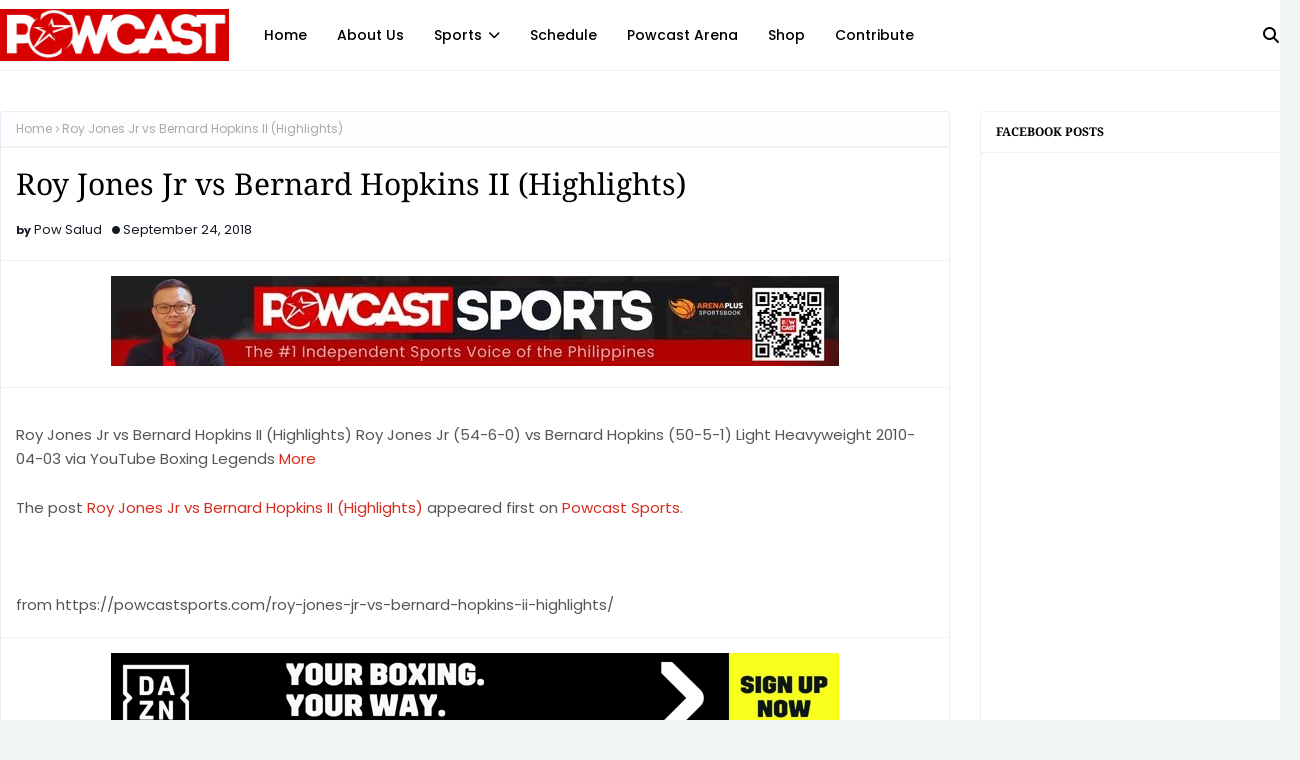

--- FILE ---
content_type: text/html; charset=UTF-8
request_url: https://www.powcast.net/b/stats?style=BLACK_TRANSPARENT&timeRange=ALL_TIME&token=APq4FmBSb7KvYpOtcCTcnXbxCoRjc_Iq2w4X8ZxdIHsUgq0QS4Og_lwRzjYnrHBKf04rnHUDk3nc9MgtMG6SN-nSRwF5D08Q3Q
body_size: 47
content:
{"total":26654777,"sparklineOptions":{"backgroundColor":{"fillOpacity":0.1,"fill":"#000000"},"series":[{"areaOpacity":0.3,"color":"#202020"}]},"sparklineData":[[0,19],[1,24],[2,18],[3,36],[4,12],[5,29],[6,32],[7,42],[8,33],[9,24],[10,21],[11,21],[12,30],[13,34],[14,42],[15,48],[16,31],[17,26],[18,31],[19,42],[20,73],[21,100],[22,52],[23,55],[24,54],[25,52],[26,49],[27,38],[28,42],[29,67]],"nextTickMs":32142}